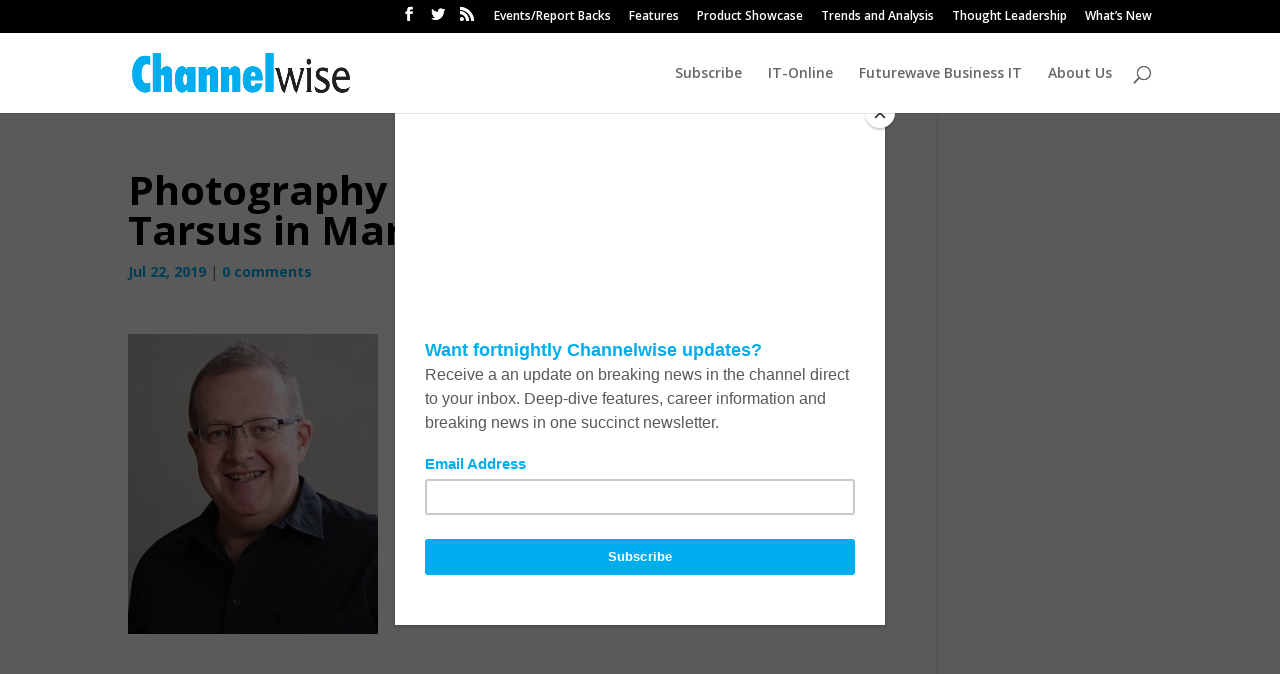

--- FILE ---
content_type: text/css
request_url: https://channelwise.co.za/wp-content/themes/BITA/style.css?ver=4.17.4
body_size: 1198
content:
/*
 Theme Name:   IT-Online 2017 (CW Variant)
 Theme URI:    http://redferret.co.za/it-online
 Description:  IT-Online website theme
 Author:       Richard Stupart
 Author URI:   http://richardstupart.com
 Template:     Divi
 Version:      1.0.0
 Text Domain:  divi-child
*/

/**
SECTION STYLES
==============================================================
**/

.page .home-sidebar	{
	width: 25% !important;
}

.page .home-sidebar .et_pb_widget_area	{
	padding-right: 0px;
}

.page .home-sidebar .et_pb_widget_area img	{
	width: 100%
}

#section-sponsor	{
	margin-left: 5% !important;
}




/**
HOME PAGE STYLES
==============================================================
**/

.et_pb_fullwidth_post_slider_0 .et_pb_slide	{
	background-size: cover !important;
}

.home .et_pb_kkblogext_grid_0.et_pb_blog_grid .et_pb_post {
    min-height: 265px;
    margin-top: 10px;
}


/* Home Masthead */
.home-masthead-left	{
	width: 160px !important;
	margin-right: 0px !important;
}

 .home-masthead-main	{
	min-width: 800px !important;
	text-align: center;	
}

.home-masthead-right	{
	width: 160px !important;
	margin-left: 0px !important;
}

#main-header .social	{
	display: none !important;
}

.et_pb_slider {
	max-height: 400px;
	padding-bottom: 20px;
}



/* Home content */
.home .et_pb_section	{
	background: none !important;
	width: 1175px;
	margin: auto !important;
}

.home-sidebar-left {
	width: 160px !important;
	margin-right: 0px !important;
}

.home-sidebar-left .et_pb_widget_area_left {
	border: none;
	padding-right: 0px;
	padding-top: 20px;
}

.home-sidebar-right .et_pb_widget_area_left {
	border: none;
	padding-right: 0px;
	margin: auto;
	padding-top: 20px;
}

.home-sidebar-right {
	margin-left: 0px !important;
	width: 304px !important;
	padding: 0px;
	text-align: center;
}

.home-sidebar-right .widget_foo_widget {
	margin: auto;
	margin-bottom: 10px !important;
}

#home-main-row	{
	margin-right: 0px !important;
	width: 100% !important;
	padding-top: 0px;
	padding-bottom: 0px;
	max-width: none;
}

#home-extra-headlines article	{
	margin-bottom: 0px !important;
}

#press-office-headlines article, .home #more-news-today article	{
	margin-bottom: 10px;
}

.home article	{
	background: #f0f0ea !important;
	margin-bottom: 0px !important;
}

.home #press-office-headlines h2	{
	color: #05467b;
	font-size: 16pt;
	padding-top: 20px;
}

.home article .post-meta	{
	color: #000000 !important;
	font-weight: bold;
	font-size: 8pt;
}

.home h2.entry-title	{
	padding-bottom: 2px !important;
	color: #000000;
	font-weight: bold;
}

.et_pb_post .post-meta *, .et_pb_post .post-meta a 	{
	color: #00aeef !important; 
	font-weight: bold;	
}

.et_pb_post h1	{
	color: #000000;
	font-weight: bold;
	font-size: 30pt;
}
.post .entry-content p	{
	
}

#home-main-container	{
		padding-top: 0px;
		padding-bottom: 0px;
		max-width: 1280px;
		margin: auto !important;
}

#ebooks .et_pb_post {
	min-height: 430px;
}


/**
HOME PAGE STYLES
==============================================================
**/

.news-category	{
	margin-left: 10px;
	margin-right: 10px;
}

.news-category-lead	{
	display: inline-block;
	width: 50%;
	float: left;
	padding: 10px;
}

.news-category-lead	p{
	font-size: 11pt;
	line-height: normal;
}

.news-category-lead h2	{
	color: #000000;
	font-weight: bold;
	font-size: 20pt;
}

.news-category-headlines	{
	display: inline-block;
	width: 50%;
	padding: 10px;
}

.news-category-headlines h2	{
	font-size: 12pt;	
	color: #000000;
	font-weight: bold;
}

.news-category-headlines h2 a:hover, .home-news-catname a:hover, .news-category-lead h2 a:hover	{
	text-decoration: underline;
}

.home-news-catname, .ebooks-header h1 {
	display: block;
	background: #000000;
	padding: 10px;
	color: #ffffff;
	font-weight: bold;
	text-transform: none;
	text-transform: uppercase;
	font-size: 20pt;
	line-height: normal;
	margin-top: 0px;
}

.nav li.menu-item-126857 ul, .nav li.menu-item-126887 ul {
	width: 422px;
	left: -200px;
}


.nav li.menu-item-126857 ul li, .nav li.menu-item-126857 ul li a, 
.nav li.menu-item-126887 ul li, .nav li.menu-item-126887 ul li a
{
	float: left;
	display: block;
	padding-right: 5px !important;
	padding-left: 5px !important;
	font-size: 12px;
}



@media (min-width: 981px) {

	
	.home-main	{
		margin-right: 0% !important;
		min-width: 691px !important;
		margin-left: 0px;
		padding-left: 0px !important;
		padding-right: 0px !important;
		padding-top: 20px !important;
		background: #f0f0ea;
	}
	
	.home-main div.size-1of1 article.et_pb_post	{
		margin-bottom: 10px !important;
	}
	
	#home-extra-headlines article	{
		margin-bottom: 0px !important;
	}
	
	.single-post #sidebar {
		padding-left: 0px;
	}
	
	.single-post #sidebar .et_pb_widget {
		margin-bottom: 0px;
	}
	
	.single-post .et_pb_widget_area_left{
		border-left: 0px;
	}
	
	.single-post #main-content .container:before {
		background: none;
	}
	
	.single-post .entry-content p:first-child:first-letter{
		font-size: 75px;
  		line-height: 60px;
		float: left;
		line-height: 60px;
		padding-top: 4px;
		padding-right: 8px;
		padding-left: 3px;
	}
}
